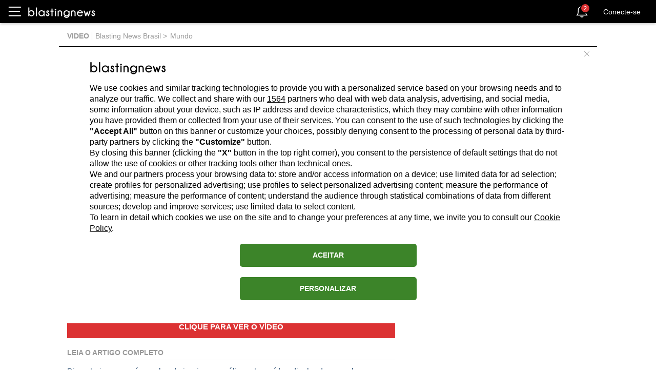

--- FILE ---
content_type: text/html; charset=utf-8
request_url: https://br.blastingnews.com/app/tracking_video/
body_size: 1764
content:
{"std":"https:\/\/u.blastingnews.com\/?v=vh&video_id=4844365&pp=FYuFHmJgu7CvoBj4xtXUvw7WCRbtyTNQRRaWiGG1svepYkWYItB3geuWymHu4%2BA5FOcgksYQ33B73W4CAb2orS1aMiuA%2BGKsnChv3rk8SS9Hy2i4Q%2ByVo4rG6NeRMGGzCnzoVxH1PGzbBg8jIKjnhC13kUK0W6LJam0eMLFyIbPBAn1fnMjxp12LIt5l73is17z5lp4xVdGqvSBq%2Balb0t3tj1FDc8NkITYHJU48XW2rb8FULav9NLnQQaCZ8n2IY8qbDHAshry1KHf5yaJI7%2FV4Bi4SIQvziQ6zHUi9x2%2BQu4ZPFdwEaxBCjetrWvXp","delay":"https:\/\/u.blastingnews.com\/?v=vhwd&video_id=4844365&pp=gPS3PM4SqCbi0Nrc35VWnO2nLuOptTm2KQ1LobodxNis9YRSyGxV7D6lKNoiS0%2BtPI%2Bi04eC2UdYgc%2F8Lxgc0%2BoyXJUx5zNHH7fasH8HAXeh4UOr%2FisQ%2BJRZUF2uftK7WikxoAWaLnGOMrUO6IxwytU95PIsUmChH4SC%2FU0fmt0svVT6HIBgXFbG3lgZVYrKyPZLRIOR21sGUV9copTL17iRXVUMzNz4ivaRu7Ojxt95bW2nymtDh1Ta9nc4EmXvpeoTac%2FLwWMhfqP9DKx6msazf4%2FAqElH5xj8Qr960s8JDeswzxqS93fL0eQsZtxK","status":1}